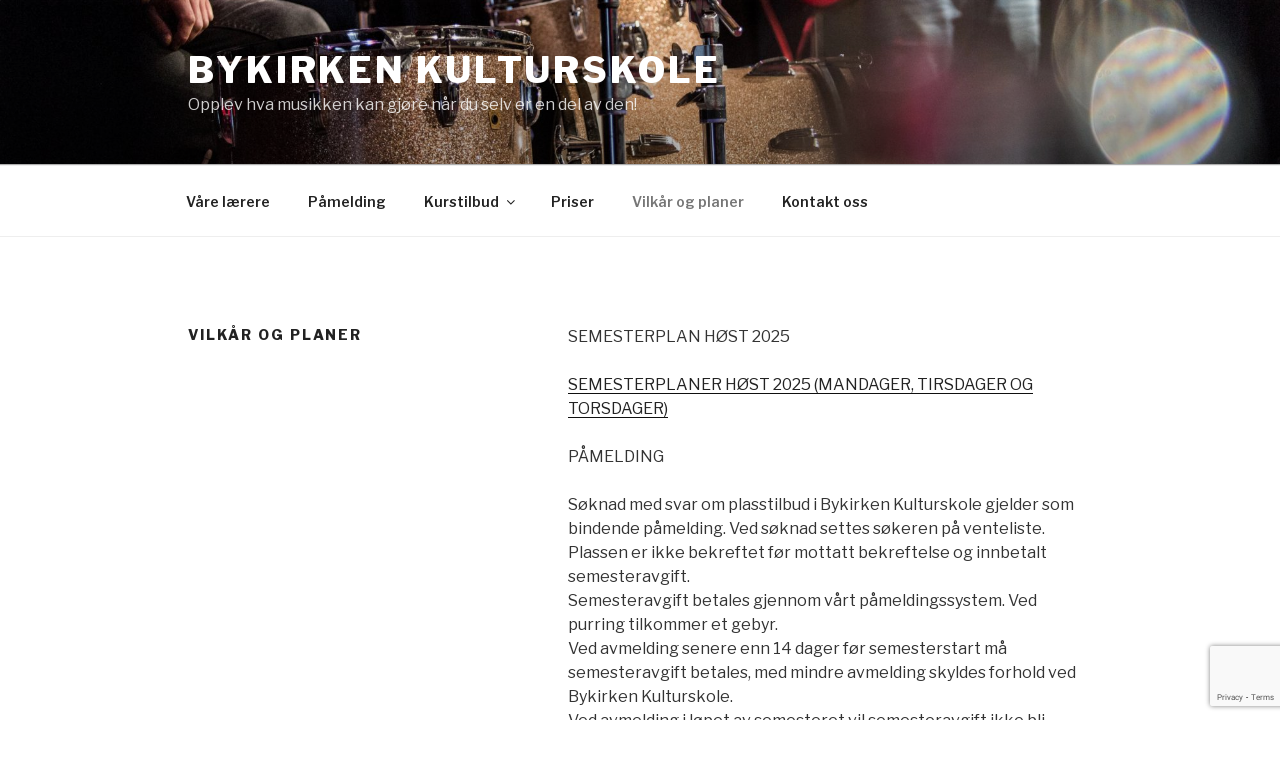

--- FILE ---
content_type: text/html; charset=utf-8
request_url: https://www.google.com/recaptcha/api2/anchor?ar=1&k=6Lf3MewkAAAAAAeJR71dqJuiapr7eybHRw2W7nOG&co=aHR0cHM6Ly93d3cuYnlraXJrZW5rdWx0dXJza29sZS5ubzo0NDM.&hl=en&v=TkacYOdEJbdB_JjX802TMer9&size=invisible&anchor-ms=20000&execute-ms=15000&cb=38cetryi8err
body_size: 45245
content:
<!DOCTYPE HTML><html dir="ltr" lang="en"><head><meta http-equiv="Content-Type" content="text/html; charset=UTF-8">
<meta http-equiv="X-UA-Compatible" content="IE=edge">
<title>reCAPTCHA</title>
<style type="text/css">
/* cyrillic-ext */
@font-face {
  font-family: 'Roboto';
  font-style: normal;
  font-weight: 400;
  src: url(//fonts.gstatic.com/s/roboto/v18/KFOmCnqEu92Fr1Mu72xKKTU1Kvnz.woff2) format('woff2');
  unicode-range: U+0460-052F, U+1C80-1C8A, U+20B4, U+2DE0-2DFF, U+A640-A69F, U+FE2E-FE2F;
}
/* cyrillic */
@font-face {
  font-family: 'Roboto';
  font-style: normal;
  font-weight: 400;
  src: url(//fonts.gstatic.com/s/roboto/v18/KFOmCnqEu92Fr1Mu5mxKKTU1Kvnz.woff2) format('woff2');
  unicode-range: U+0301, U+0400-045F, U+0490-0491, U+04B0-04B1, U+2116;
}
/* greek-ext */
@font-face {
  font-family: 'Roboto';
  font-style: normal;
  font-weight: 400;
  src: url(//fonts.gstatic.com/s/roboto/v18/KFOmCnqEu92Fr1Mu7mxKKTU1Kvnz.woff2) format('woff2');
  unicode-range: U+1F00-1FFF;
}
/* greek */
@font-face {
  font-family: 'Roboto';
  font-style: normal;
  font-weight: 400;
  src: url(//fonts.gstatic.com/s/roboto/v18/KFOmCnqEu92Fr1Mu4WxKKTU1Kvnz.woff2) format('woff2');
  unicode-range: U+0370-0377, U+037A-037F, U+0384-038A, U+038C, U+038E-03A1, U+03A3-03FF;
}
/* vietnamese */
@font-face {
  font-family: 'Roboto';
  font-style: normal;
  font-weight: 400;
  src: url(//fonts.gstatic.com/s/roboto/v18/KFOmCnqEu92Fr1Mu7WxKKTU1Kvnz.woff2) format('woff2');
  unicode-range: U+0102-0103, U+0110-0111, U+0128-0129, U+0168-0169, U+01A0-01A1, U+01AF-01B0, U+0300-0301, U+0303-0304, U+0308-0309, U+0323, U+0329, U+1EA0-1EF9, U+20AB;
}
/* latin-ext */
@font-face {
  font-family: 'Roboto';
  font-style: normal;
  font-weight: 400;
  src: url(//fonts.gstatic.com/s/roboto/v18/KFOmCnqEu92Fr1Mu7GxKKTU1Kvnz.woff2) format('woff2');
  unicode-range: U+0100-02BA, U+02BD-02C5, U+02C7-02CC, U+02CE-02D7, U+02DD-02FF, U+0304, U+0308, U+0329, U+1D00-1DBF, U+1E00-1E9F, U+1EF2-1EFF, U+2020, U+20A0-20AB, U+20AD-20C0, U+2113, U+2C60-2C7F, U+A720-A7FF;
}
/* latin */
@font-face {
  font-family: 'Roboto';
  font-style: normal;
  font-weight: 400;
  src: url(//fonts.gstatic.com/s/roboto/v18/KFOmCnqEu92Fr1Mu4mxKKTU1Kg.woff2) format('woff2');
  unicode-range: U+0000-00FF, U+0131, U+0152-0153, U+02BB-02BC, U+02C6, U+02DA, U+02DC, U+0304, U+0308, U+0329, U+2000-206F, U+20AC, U+2122, U+2191, U+2193, U+2212, U+2215, U+FEFF, U+FFFD;
}
/* cyrillic-ext */
@font-face {
  font-family: 'Roboto';
  font-style: normal;
  font-weight: 500;
  src: url(//fonts.gstatic.com/s/roboto/v18/KFOlCnqEu92Fr1MmEU9fCRc4AMP6lbBP.woff2) format('woff2');
  unicode-range: U+0460-052F, U+1C80-1C8A, U+20B4, U+2DE0-2DFF, U+A640-A69F, U+FE2E-FE2F;
}
/* cyrillic */
@font-face {
  font-family: 'Roboto';
  font-style: normal;
  font-weight: 500;
  src: url(//fonts.gstatic.com/s/roboto/v18/KFOlCnqEu92Fr1MmEU9fABc4AMP6lbBP.woff2) format('woff2');
  unicode-range: U+0301, U+0400-045F, U+0490-0491, U+04B0-04B1, U+2116;
}
/* greek-ext */
@font-face {
  font-family: 'Roboto';
  font-style: normal;
  font-weight: 500;
  src: url(//fonts.gstatic.com/s/roboto/v18/KFOlCnqEu92Fr1MmEU9fCBc4AMP6lbBP.woff2) format('woff2');
  unicode-range: U+1F00-1FFF;
}
/* greek */
@font-face {
  font-family: 'Roboto';
  font-style: normal;
  font-weight: 500;
  src: url(//fonts.gstatic.com/s/roboto/v18/KFOlCnqEu92Fr1MmEU9fBxc4AMP6lbBP.woff2) format('woff2');
  unicode-range: U+0370-0377, U+037A-037F, U+0384-038A, U+038C, U+038E-03A1, U+03A3-03FF;
}
/* vietnamese */
@font-face {
  font-family: 'Roboto';
  font-style: normal;
  font-weight: 500;
  src: url(//fonts.gstatic.com/s/roboto/v18/KFOlCnqEu92Fr1MmEU9fCxc4AMP6lbBP.woff2) format('woff2');
  unicode-range: U+0102-0103, U+0110-0111, U+0128-0129, U+0168-0169, U+01A0-01A1, U+01AF-01B0, U+0300-0301, U+0303-0304, U+0308-0309, U+0323, U+0329, U+1EA0-1EF9, U+20AB;
}
/* latin-ext */
@font-face {
  font-family: 'Roboto';
  font-style: normal;
  font-weight: 500;
  src: url(//fonts.gstatic.com/s/roboto/v18/KFOlCnqEu92Fr1MmEU9fChc4AMP6lbBP.woff2) format('woff2');
  unicode-range: U+0100-02BA, U+02BD-02C5, U+02C7-02CC, U+02CE-02D7, U+02DD-02FF, U+0304, U+0308, U+0329, U+1D00-1DBF, U+1E00-1E9F, U+1EF2-1EFF, U+2020, U+20A0-20AB, U+20AD-20C0, U+2113, U+2C60-2C7F, U+A720-A7FF;
}
/* latin */
@font-face {
  font-family: 'Roboto';
  font-style: normal;
  font-weight: 500;
  src: url(//fonts.gstatic.com/s/roboto/v18/KFOlCnqEu92Fr1MmEU9fBBc4AMP6lQ.woff2) format('woff2');
  unicode-range: U+0000-00FF, U+0131, U+0152-0153, U+02BB-02BC, U+02C6, U+02DA, U+02DC, U+0304, U+0308, U+0329, U+2000-206F, U+20AC, U+2122, U+2191, U+2193, U+2212, U+2215, U+FEFF, U+FFFD;
}
/* cyrillic-ext */
@font-face {
  font-family: 'Roboto';
  font-style: normal;
  font-weight: 900;
  src: url(//fonts.gstatic.com/s/roboto/v18/KFOlCnqEu92Fr1MmYUtfCRc4AMP6lbBP.woff2) format('woff2');
  unicode-range: U+0460-052F, U+1C80-1C8A, U+20B4, U+2DE0-2DFF, U+A640-A69F, U+FE2E-FE2F;
}
/* cyrillic */
@font-face {
  font-family: 'Roboto';
  font-style: normal;
  font-weight: 900;
  src: url(//fonts.gstatic.com/s/roboto/v18/KFOlCnqEu92Fr1MmYUtfABc4AMP6lbBP.woff2) format('woff2');
  unicode-range: U+0301, U+0400-045F, U+0490-0491, U+04B0-04B1, U+2116;
}
/* greek-ext */
@font-face {
  font-family: 'Roboto';
  font-style: normal;
  font-weight: 900;
  src: url(//fonts.gstatic.com/s/roboto/v18/KFOlCnqEu92Fr1MmYUtfCBc4AMP6lbBP.woff2) format('woff2');
  unicode-range: U+1F00-1FFF;
}
/* greek */
@font-face {
  font-family: 'Roboto';
  font-style: normal;
  font-weight: 900;
  src: url(//fonts.gstatic.com/s/roboto/v18/KFOlCnqEu92Fr1MmYUtfBxc4AMP6lbBP.woff2) format('woff2');
  unicode-range: U+0370-0377, U+037A-037F, U+0384-038A, U+038C, U+038E-03A1, U+03A3-03FF;
}
/* vietnamese */
@font-face {
  font-family: 'Roboto';
  font-style: normal;
  font-weight: 900;
  src: url(//fonts.gstatic.com/s/roboto/v18/KFOlCnqEu92Fr1MmYUtfCxc4AMP6lbBP.woff2) format('woff2');
  unicode-range: U+0102-0103, U+0110-0111, U+0128-0129, U+0168-0169, U+01A0-01A1, U+01AF-01B0, U+0300-0301, U+0303-0304, U+0308-0309, U+0323, U+0329, U+1EA0-1EF9, U+20AB;
}
/* latin-ext */
@font-face {
  font-family: 'Roboto';
  font-style: normal;
  font-weight: 900;
  src: url(//fonts.gstatic.com/s/roboto/v18/KFOlCnqEu92Fr1MmYUtfChc4AMP6lbBP.woff2) format('woff2');
  unicode-range: U+0100-02BA, U+02BD-02C5, U+02C7-02CC, U+02CE-02D7, U+02DD-02FF, U+0304, U+0308, U+0329, U+1D00-1DBF, U+1E00-1E9F, U+1EF2-1EFF, U+2020, U+20A0-20AB, U+20AD-20C0, U+2113, U+2C60-2C7F, U+A720-A7FF;
}
/* latin */
@font-face {
  font-family: 'Roboto';
  font-style: normal;
  font-weight: 900;
  src: url(//fonts.gstatic.com/s/roboto/v18/KFOlCnqEu92Fr1MmYUtfBBc4AMP6lQ.woff2) format('woff2');
  unicode-range: U+0000-00FF, U+0131, U+0152-0153, U+02BB-02BC, U+02C6, U+02DA, U+02DC, U+0304, U+0308, U+0329, U+2000-206F, U+20AC, U+2122, U+2191, U+2193, U+2212, U+2215, U+FEFF, U+FFFD;
}

</style>
<link rel="stylesheet" type="text/css" href="https://www.gstatic.com/recaptcha/releases/TkacYOdEJbdB_JjX802TMer9/styles__ltr.css">
<script nonce="fCs56VeQkc2_3QnnYcV4hA" type="text/javascript">window['__recaptcha_api'] = 'https://www.google.com/recaptcha/api2/';</script>
<script type="text/javascript" src="https://www.gstatic.com/recaptcha/releases/TkacYOdEJbdB_JjX802TMer9/recaptcha__en.js" nonce="fCs56VeQkc2_3QnnYcV4hA">
      
    </script></head>
<body><div id="rc-anchor-alert" class="rc-anchor-alert"></div>
<input type="hidden" id="recaptcha-token" value="[base64]">
<script type="text/javascript" nonce="fCs56VeQkc2_3QnnYcV4hA">
      recaptcha.anchor.Main.init("[\x22ainput\x22,[\x22bgdata\x22,\x22\x22,\[base64]/[base64]/[base64]/[base64]/[base64]/[base64]/[base64]/Mzk3OjU0KSksNTQpLFUuaiksVS5vKS5wdXNoKFtlbSxuLFY/[base64]/[base64]/[base64]/[base64]\x22,\[base64]\x22,\[base64]/QsOXwofDi0zDlDg+wqjDumZ0w455C8KIwoQwC8K+TsO/HUdNw4R2R8OwaMK3O8KoR8KHdsK0ZBNDwoVmwoTCjcOiwqvCncOMCMOUUcKsRsKywqXDiSQyDcOlBsKCC8Kmwqwyw6jDpUHCrzNSwqFicX/DvVhOVHPCl8Kaw7Q8wowUAsOee8K3w4PCo8K5Nk7Cu8OZasO/ejkEBMOuaTxyJsOMw7YBw6vDvgrDlznDlR9jDU8QZcKxwoDDs8K0QGfDpMKiBMOjCcOxwq3DmQgnUhRAwp/DvcOPwpFMw6DDulDCvTvDhEESwpbCj3/DlxHClVkKw7g+O3l8wq7DmjvCgcO9w4LCtg3DosOUAMOMDMKkw4MOf38Pw6tFwqoyaTjDpHnCqnvDjj/[base64]/CvcOVPwsYwr7DpcKjw73CpcOaLz3Cj8KDRnTCsCrDkmbDjsO+w7vCiC1qwr4HeA1YOsKjP2XDvVo4UU/[base64]/DnzLCnMOaN27CocOlw5l5wotGX1dcdTnDmGtrwqnCucOCWE0xwofCrz3DriwsWMKVU0lPfDU5JcK0dUJ0IMOVIcO3REzDjMOTd3HDtcKhwopdQlvCo8KswonDn1HDp0DDumhew4HCp8OzB8OsYsKPQGvDq8OXTcOnwoXCoD/CjwlowoTCrcKcw6HCk0XDlgfDicO1PcKwMGBiMcK9w6XDkcKEwqttw6XDqcOieMO+wqpYwrQuRxfDo8KTw7oUfQ8wwrlyOSTChRbCvljClDJsw5Y4fMKKwpPDmjpGwp1aNS/DjXrCssKvMWRRw5tUacKBwo0QasOBw7AuMnvChGDDnjNGwrHDk8KIw48+woZveCTCr8Orw6nDhTsAwpTCvArDt8OVCmd3w4xzAsOgw4hdL8OcNsKXd8KJwo/ClcKfw64QIMKGw580CSjDkQECIzHDsDF9U8K3T8OHEBcZw64IwpXDpMOXb8Omw5LCjMObUMOvf8K2R8KNwoHDoFjCszMrfD0awonCh8OsI8KKw5PChcKGaEoTU3VFFsOtYXjCgcO4AWHCnTU0HsKGwqjDjcOzw4xkV8KCKcK/wqUew4INfTDCpMOJw5bCqsKKWhg4w54ww7bCoMKcScKKGcO4asKVMcKSfU44wo0FbWYVIxjCr29Iw7jDgiFuwo9NHj1uZMObV8K8wooZMcKEFDMWwp0QQsO1w6gqcMKyw791w6M7LizDi8Ocw74/H8Ohw7d9YcO2RjfCv2bCv2fCoDnDnXDCkQh2a8O6f8Onw4EpGxIYPMOgwrDCuxwuRcKvw480BsOzEcOzwpdpwp8ywqsgw6nDiUvDocOTXsKPNMOUNS/CsMKNwoNPDkLDvH4gw6t2w5fDsF8Uw6glb1pAKW3ClSxRL8KeMsKYw4YsScOpw5XCjcOEwogHDgjDosK4w5PDkMKrc8O5CyhKN3UGwogGw7g8w5R2wrLCvgPCv8OMw5EwwqAnM8OxMl7Ctjdvw6nDn8O0wqvDkh7Cv1xDaMKVecOfPMO7VsKBB2rCgQsYMjU1JF/DkQh6w5bCkcOvS8K2w7URfcOJKMK4FMKeUVR0fB1aKwXDqGMDw6B3w6HCnHZ6bMKPw4TDusOJK8K9w5xTA2IIK8OpwrzClAnDmgbCisOrO1JFwr0PwrZYccK+Vm7Cl8Otw4HCoDbCp2hRw6XDtm/DoQrCkT9PwpnDjMOKwowuw4whZsKgJ2LCmMKgEMODwoLDgS8ywrnDpsKnNz80SsOPEUIrYsOoSU/DocKzw7XDvEFOHSksw6/CqMO8w6BrwpjDq1LCgghvw57CsSF2wpowbgAtQ2XCg8Kdw4DCh8KIw5AJDCHDuC14wodPJcKvVcKXwrnCvCoRXBTCm0TDtF8qw4sYw4vDjQ1jXGt7NcKiw6luw6VQwpc8w5zDly/CpSbCpsKawo3DpzoZRMKrwpPDjysrRMO1w6DDhcKzw43DgE7Cl2pQecOLBcKNO8Kjw6TDvcKpJzxbw6TCp8OwfksNOcKzNwPCm0owwptCVVlAZsOPQ2fDtW/CusOEMcKKcSbChHguQcKPUMKlw7rCi3JAVMOnwprCocKEw7jDizpGw59PMcONwo0vAWDDpC5QGDFgw4MPw5U6acOLaxxYbcOqbHnDgRIVRcOFw5UGw5PCncOjVMKmw4DDnsKYwrEbFmrCkcOBwqXCvGLDoSoewqFLw5lCw6nCk2zDrsO/QMKGwqg7ScK/[base64]/DqA82dsK1w7piwpo8MAXCp8OoSx/Donh5TsK4OkDDin3DqHvDuC1mZcKAMsO0w4rCpcOnw6nDm8OzQMKVw5fDj0vDnX7ClCBjwo86w6tjwrsrO8KKw67CisOEEsK3wqbCnCTDpcKAS8OtwprCjMOyw7bChMK3w7h2wpgqwptXQTPCuirDtnQtf8OaVMOWX8KNw4/Doihaw7dvWBzCqSAhwpNDBjrDp8OawrPDjcKTw4/DvxEHwrrCjMO1XcOew4ldw6QpaMK2w5ZrCcKYwoLDoFLCjMKUw5fCrzI0PMKKw5xPOAbDv8KTEXHDqcO3HVdfSSrCj33Cv0Rmw5QBaMODd8Okw7vCscKCIU3DpsOtw5HDhsKUw7Vbw5N4McK1wrrCmMKlw4bDoFbCl8KpPh9tfC7DrMOjw6N/[base64]/Dq8Kuw5xvGhHClMKPDQ9gSDbDmcOLwovCj8OvRnItK8OAC8O4wo1fwqIecHTDlMOswrgRwr3ClX7CqWTDsMKKE8OqYB8cWsOQwppIwq3DnzbDsMO1VcO1Yj3DjMKJVcK8w54GXSsWFRhVRsOSIX/CsMOLYMOSw67DrMOPCMOaw6d/[base64]/w7hnwrRDB8OHN8KAHcKPwq/DhsKow6PDoXnCvHTDmMKsQMK2w5rCqcKFdsOAwognXBLCng3DiElKwq7CnjMtwojDjMOrLMOIPcOnaSnDq0jDgMOnDsOZwodZw6zChcKtwq/DuhM8OsONFX/CnTDCt3LCgWbDgkglwqU/NsKxw7TDocK6wrkMTH/Cu09sM0fDh8OCJ8KfZBtEw4oUccOPWcOowp7CvMOZCT3DjsKOwq/DnwFnwrPCg8OwFcOedsOxG2/ClMOzMMKBeSJew61Lw6jDiMOzeMOcEMO7wq3CmQPCvlc1w5jDnSnDtiZBwrHCpw4rw4laQ0M8w7gew61QAUTDgibCuMK7w4zCtWXCtcK8N8OAKHdHJMKlP8OmwrjDi2DCq8OVPcK0GW3CncOrwo/DjMOqLgvCkMK5Y8OMwq5RwojCrcOCwoLCp8ONTS3ChF7CncK0w7k2wobCr8KcOTMMLClJwqrCkE5rARXCq3FCwr7DqcKYw5UXGMOQw4UGwodewphHVC3CjcKZwqt3csKowocHasKnwpFAwr/CoSRDG8KKwqDChsOPw4d5wr/DuCvDvXcaETQSdnDDjcKGw6BDeEM5w7jDssKQw6zDpEvCgsOyeEMYwqrDkEcKGcKUwpHDvsOdacOaB8ONw4LDl3pFTH/DkEXCsMOpwpjCinnDlsKWMWfCicK8w5MMdVzCv0XDrwvDlQLCgRV3w6nDtUcGXh8lFcKBRBdCaibCk8ORWVoYHcOkNMOOwo06w4R3RcK9enkewrnCk8KMbBvDvcKLcsKpw6xUw6A5OmdxwrDCmC3DgRpsw459w6ZjKMOrwrtFaSrDgcKCTVQuw7bCrcKewpfDrMK/wqrDunnDtT7CmgzDi0TDkMK+cU7CsE0ZW8K3w7xywqvCjEnDisKrZHzDphzDvsOcecKuMcKZwqzDiAc4w4JhwpkoC8KuwpJjwrHDo0jDp8K0EU/CkwYqVMOmHGfDijw/AmFMS8KvwrrCjcOnw5teEVnCmsKYFz5Iwq4FE0fDmU3CisKMY8OlQ8OhHsK3w7fCiirDkw3DpcKXwr9Jw5AlNcK9wqbCozfDglHDsV7DpVPDqhfCnUbDuCghRl/DhigZNTVTLMKkXTXDncOPwqbDosKYwpZBw5sqw5XDsk7CnUFIasKPCE8zdlzCm8OzEi3Dm8OUwrDCvzdlO1fCvsOnwqdAU8Kgwp8hwpcAI8OgSzIlPMOtw6psBVBBwq92Q8K1wq82wqNID8O+SkXDlcOhw4tDw43CjMOkMMKywrZiTsKJRX/DnGLCr2TCgFZ/w65bWBV+GhHDlCQGNMO5wrx9w4HDv8O2w6/Cl0oxMMOVYMOHcnY4JcONw4dywoLChDV2wpYSwpABwrrDjR5bCTFzAcKjwo/[base64]/c2/CtSJCRsOBbG/[base64]/Dp8OuFMOEw4goBcO0w5LCmD1UJ28Uwq4hb2vDm0x5w7vCj8K4wpU0woXDlMOFwqrCtsKeTk/[base64]/EsOSwpbDqMOrw5/CnMONLWoOZXVOJ8KBwq1nw4N4wojDnsOdw7zCu29nwoFYwpTDhcKZw5LCjsKSeRtkwr5JMAJvw6jDrTVmwplewqzDkcKpwqZwNXMrcMO+wrJiwoQNFDtJdsOLwq02YUw4YhXCgl/DjgYBw5jCtUbDp8OpEWZqQcK/[base64]/CqEQXw5jCncKQXFYpSMKFwrAXw74IKXLDiMOoDMO+QRvCvR/DjsKDw5phD1sfD2tUw5F6woxWwoPCnsKcw5/[base64]/[base64]/[base64]/CvA8cwq7CuXEaw7DClnQ+Lh7DqX/[base64]/Dq3hNRMKjQcOgwo9BbcOaDC05PMOQIcOIw4/DmD9dMEQXw5rDicKgT33Cr8KEwqPDjRrCumHDoibCqngewpTCt8KYw7PDqzVEIHQMwoopO8KlwoAgwovDugjDogXDgGpnV3nCoMOww4bCosKzXAbCh2fCkT/[base64]/w49rwrBjEhk4w7ZfRH0MRj3Drm7DnsOqP8OMZsOUw7sWAsO7OsKIw4RMwoXCmsKhw7vDhVPDtMO6cMKCeHVmWwfDmcOkDcOEw6/DtcKbwolSw6DDnk0KDk3DhiAUZgc+Bm5Cw5IhHcKmwpxKKl/ChjXDpcKewosMwqAxCMKnCRLDnSc/LcK2Yj0Fw6fDssOiNMOJeyEHw4ZYBSzCj8OVT1nDgTNMwrfCoMKKw6okw5XDosKyesOCRG3Dj1DClMOqw5XCvW8dwpjDkMO+wojDkwYswoB8w4IBV8KVBMKowprDnmlYw5cxwr/DjikpwqTDtsKKXgvDusOWJcOiXxYSfQvCni1UwpnDvsO/dsKJwqfCj8OiNQIbw5Vcwr0Pa8O8BcKvEhobPsKbfmYvw7krNcOqw6TCuUEUbsKiT8OlC8Kcw5kwwohhwovDrMK3w7bChSVLbm3CrcOnw5l5wqYlPi3DuiXDg8OvDhjDicKRwr/CmsKYw4HCskw3TjQGwo9owqPDpcKVwoUUSsO2wo7Dnxpywo7CjFDDizjDksKGw6Yvwqt5U0FewpNDF8K5wqcqQVvCoBzCp3ZYw4BBwo9WGmHDkSXDiMKWwrNdK8OlwpHCu8Oeez8Pw6VDbREew7sWHMKqw5B6wqZKwpIvSMKgFsKvwrNlWxZxJk/[base64]/CgBM0YRExCELCusKNw63DhcKYwrdnJsObMnZ3wozDnVNlw4nDtcO6FC/DuMKtwqk9OFHChT9UwrIOwqHClhAeSMOoJGgww6wOIMOUwqkKwq0YX8OSX8Knw69fLw/[base64]/[base64]/DpG3DiVvDqcKYKHVdwrnDncK/[base64]/[base64]/Cty7DgD/Dm8KVPsOEwqt2wqDDnMKnw7PDjGpIQMOgO8Ktw5bChcO+ATlgOEfCrSoTwo/[base64]/DqmfDvcOowrQyF0rCo8OJbShrwq7DtMK6w4c5w4zCrBgDw6ghwopCUlvDrCYMw6HDm8OoLMKJw49AIR5uJDvDvsKeFF/ChMOaNm1wwpzChUVOw7rDpMOJZsOUw4PCs8ONU2QYJ8Oowr0WUMOIa2k8OMOAw6HCqMOAw7LCncKpPcKGwr8uNMKUwqrCuS3DgcODZnDDpQAQwqVnw6HDrMOgwqRdGWTDqsO5CxJsGXNjwp7Dj2huw5XDscKiVMOaJX13w5MQBsK+w7DDicO7wr/CvcO+QlRkHhVCOmBGwrnDsUJ+VcO6wqUuwrZJAcKLE8KfOsKow77DscK8LsO7woPDocKPw6EewpcQw6QrEsKMYz0xwpXDgMOSwpzChMOGwofDp2jCo3fDvcOYwr5cwp/CgsKTU8KHwo13S8KDw7DClzUDLcKqwowXw7MmwrnDs8K+wqFuJcKiUcK6wonDriXClFrDlnBjWwkJNVXDh8K5MMO3KWRrcGzDsy1zKBkYw78fVlbDtTItfR3Dsywow4NowpwjI8OiZMKJwpTCvMOpGsOiwqkVSRsjScOMwqLDvMOXw7taw5l+wo/DpcK1f8K5wr84dcO7woAjw7XDucOsw71RKsKiB8OFI8O4w7BXw5hCw7F9wrfCgRE5wrTCucKDw5BKGcOIID3CsMK3USPClX7DuMOLwqXDgSsEw5PCmcOqbMOxUcOawogfTnx6wqjDh8O0woRISknDjsOSwq7CmmECw4/DqMOzC2/Ds8OaEGnCnMO/[base64]/Di8OWw6lzTMOuwqFfR8KmdMKdw6cyw5/DqsKpRxbDjMKnw5zDisOQwpDCg8KeQxdFw74ael7DnMKPwrPCjcODw4nCvMO2wqXChw/DiURtwpjCpcKsMhRUcyrDoRhqwoTCsMK0woLDuF/Cm8Kww5BDw6XCpMKUw4RuVsOFwqrCpRHClBTDo1w+XlLCrnEXajIAwpFAacKqeBgAcCfDvcOtw7htw4J0w5jCvgbDpUDDhsKiwqLCv8KZwqUzSsOUa8Ovb25FFsK2w4vCnhVxanPDvcKGV1/CksKRwoEfw4PDrDvDnHbCmnrChFfCh8O+E8KnF8OhMMO8IsKXKXYzw6EVwo9WZ8K+O8OaQgN8wpzDr8Knw73DpDtWwrocw4/CpsOrwr8kR8Kpw7fDpQTDjl/[base64]/DscOBwrnCmsKILhbDj0EAwrUPYcKqwrXDmn9Nw4svBcOkcUR5cTNrw5fDuF5zJcOxRMKlEHACW1xLF8OuwrPChMKjTsOVAgpQXE/DvSVLaS/Dt8OAwpfCu0DCq0zDtMKOw6fCrSbCn0HCpsONH8OpHMKYwprDtMK4J8OKd8OHw6rCly3Cp2HCuUAqw6jCm8OoMyxmwq3DqDRow7gkw4kowr9UIUk/w60ow4ZvFwYRdw3DoFLDgcOqXDtuwo0paSXCnEgadMKrRMOow5nCgArCn8KzworCq8KgYMOAaj/ChG1Dw7XDmFHDlcOxw603wrvDlcKTPQ7DsTs4wq7DrjsiUA7DqcKgwq1Gw5rDljARJMKVw4ZpwrDDsMKMw6HDrnMqwpTCtMKwwo5ewpZ8MsOGw5/CqcKMPMOyCMKcwpjCpMKkw51cw5vDl8Kpw7luP8KUbMO6b8Opw4rChVzCvcOBLC7DsHHCsU43wr7CkcKMI8O/woohwqgrJ0Y+wrs3K8KSw6Q9OncpwrEywp/[base64]/DojNddSfDs8OYw5zCk8Oyb8OSw7TCsXMjw4EYc300fn3DjsOvL8Knw65GwrTCqQjDhFvDokVXTMKFRHR+SV5mTsKfAMOUw6vCihzCrMKJw4hwwqjDnRvDkcORQsO5A8OWCH1MdkMgw741dHfCq8K/[base64]/CgHjDosKOZcKCCSDCiMO0K8KSwq1PAn3Cnn7Dth7DtgQVwrPDry45woXDtMKYwrdfw7lAAGTCs8KSwr0aQWseScO7wpfDnsOYe8OuWMKxw4MNPsOuwpDDhcOsUUJ8w6XCrSJUXhNjwrjCgMOLDsKyVhTChApQwoNNZ1LCpcO6w6J/[base64]/Ds8OadsKawoXCrmcKw5DDlVzChCjCv8O2w4XCt8OOwoAgw4I5DhM3wo0vcBlRw6TDpcOcdsOIw6bDoMKswpw7fsKSSgYAw6E3f8Kow6U6w4Nxc8Kmw6Bqw5gGw5nDo8OhB1zDhzTCg8KLw5XCk2lDXsO/w67DrgYMEVDDszQdw4gWGsO1w61ucDzDpsKsV08HwphRNMOYw4rDisOOI8K3S8Kxw53DvcKERC9twpkDSMK8QcOywonDl1jCmcOnw5LCtiYeW8OSJzzCjg8Xw5tESHBPwpvCjlFlw5/CvMO6w4IfXMK9wofDr8KlAsOzwrbDvMO1wpXCnRbCmnITRmDCqMKOT0YiwoTDh8OKwoFlw7vCicKSwoDDjWB2fl0Xwo0awpDCrB0Gw7Rjw6xXw7XCksKofsKKKMOFwqPCusKewpjClXx9w77Ct8OSRiEFNsKeLmfDkB/CsAzCi8KkUcKow7bDo8O+alXCpsKCw7AgJMKMw6zDk17CrMK1BGrDs0vCshjDuEHDj8OYw7p+w4PCpxLCs0oZwrgnw6VOMcKlQcOTw7h9wqZqw6zCmlLDrzA0w5rDuAHCsnXDkjQjwr/DtcKkw5YFVSXDlQvCu8Ocw7wQw5fDmcK5wrjCm0rCh8OmwrjDisOJw4gMBDzCj3bDuxg1OHrDjnoiw6thw4PCrmzCt2fDrsK2wqjCr38xwpTDpcOtwp0jX8ObwotiCUjDgHEoa8KTw5ArwqLCtcOrw7vCvMOYGybDmcKdwp/Cgz3DncKLOsKvw4fCksKDwr3CqTEbO8K4V3N0w4J7wrN0wqlgw7pGw4XDnUELLsOrwqxywoZDKGoVwpbDpxLDusKAwrHCuGHDiMO9w7nDucORTWpGGGFiCWEEGMOYw5XDhsKTw7J5IkMtJMKPwoE/XFLDv3d5YUfDowpTLF0twonDu8KcFDJuwrVzw5tzwprCimbDqMOvOyvDg8Ksw55Ywo4HwpVnw6bCjiJBP8KBScKPwr5Gw7sQH8OFYwEGAXXCvgDDqsO+wrnDhGF5wovCqWHDv8K/FA/Cp8OXLsOlw7U2BUnCiVoVZmfDrsKDacO9woQ4w5V0CzNcw7/ClsKTIsKlwqtGwrPChsKRfsOCUAgCwq0GbsKlwqLCqR3CqcO/d8O7DHHDoUotM8OSw4xdw6bDmcKednZgLVB9wpZAwq8EF8K7w6I3wqvDihxRw5zDjQw4wrXCkFJBScOnwqXDsMK1w4bCpxBLBhfCt8OKCWlMdMO9fgHDkXrDo8O7XiXDsAxbPGTCvRjDkMOdwobDscOoAk3CuAQ5wo/[base64]/DusKnMVrDvMO1wpvCljLDlUcKwozCsSsuwrbDgxvDmMOmw6lFwpzDqcKaw45Iwr8Pwr4Rw4tvKsKSKMKDIGnDncKJMBwkIMKgw5J3w7zDo13CnCZrw7/Cp8O/wpVdI8KCdHPDmcKiasOXfRPDt1zDvMKvQjlRLxDDpMOzGGXCncOcwrzDvAzCvhrDk8K/wqltKQ81CcOGaV1Zw4N4w6NjTsKLw7hMUkjDnsOfw5DCqcKkRcKGwoFteU/ClnvCksO/aMOMw5/[base64]/DvQ/DtsOfQVU2NMKjw7TDrnfDiELDh8KQwp/DoMOcw4l5woxTI0fCpwLCvSHCogDCgjHDmMOZIMKyf8Ktw7DDknkefHbCiMO+wp5KwrhrXRvDrCwjJFVUw69xRAUew6R9wr/[base64]/[base64]/DgsKWHcOsH8OSwrwBEcK7eMK1w4EUaTbCjnrCgj9jwpZSQU7CvMOlQ8K6w5kHWcKiCcKhaRzDqsOXSsKyw67Cg8KCOVpCw6V6wqjCoUtpw6/DtgxQw4zCscKYHiJoBTNbbcObLTjCrxpHAU18IWfDim/[base64]/[base64]/[base64]/DkMKyEDxowr7DjMOSwq3DusOxwrd9wrXCgsOTwpYTw5rDssOBwo/Cp8OKShBYQivCmsOhLsKoXgbDkCkNbEfDtA1Fw6fCkgrCnsOAwrklwrw5VUd8ZcK6w5EwIVV/woLCnR0nw7jDgsORSxtywp03w5XDo8ORKcOjw6fDul8ew4nDsMOlCG/CosKyw7LCpR4SJ1tsw4dbNsK+bH3CphbDpsKPPsKkPMK/[base64]/[base64]/DscO3PztnTcOMwoXCiMOcSykVUMOyw5JPwrXDsWjCqsOcwqpRd8ONeMOWMcKOwp7CmsOhckdTw7oyw4knwrnCpFbCgMKnNcO+wqHDty8Aw75ZwrAwwphmwqzCvwDDgHTCpChnw6PCpsOuwozDllLCj8Oew7XDu1fCvh/Cv3vDvcOLR3jDmx/DocKwwqfClcKnbMKwRMK4F8OSEcOuw6jCmMOWwo/CnHEtNiJeZ0Z3WcKfLsOiw7LDi8OVwopSwq7DvVw8NcKPUhVJJ8OOdUhUw5oDwoQJCcK/YMOeC8KfdsOlGcKFw5EVSCvDv8Ovw6w5WMO2woY0w6vDjiLCnMOTwpHCi8KNw63CmMOpw7Qxw4leY8OAw4RFdgLCusOYGMKXw74twprCrwbCrMOww4LDkBrCg8KwPxlhw4/DuDstQ2JgPggXQDp9wo/Dox9NXMO7SsKzCxwoa8KHw5/DjEhRVU3CjQVcWHgqK0TDrnjDiiLCmwfCt8KVAcOVC8KXDsK8G8OYE2w0ER16ZMKaJHsSw5rCusOHW8K9wo9ew7IVw5/DjcKvwqwJwo/DhkjCtsOrJcKfwrN8IiItJn/[base64]/DpcOmL8O0wrNDTsO2wqrClcO5JsOxCMO2NhTDqnVNw59+w7bCisOcI8KLw4/DlVJYwqTCkMKcwr50XhvCqsOVccK2wofDolHCjBgZwrUQwr8cw789IgfCqGoXw5zCjcK0dMKANn3ChMKywo8sw6rDqyIcwplAEDDDqX3CmDBCwrs/wr0mw594YHrCkcKkw5Fhfh5NDkwOQAE2RsOkJhk9w5xLw63CuMO/[base64]/Dk1NoRVoDIR8ResOOwqDCpTEPwpPDrzN1w4p/YcOOB8O9wp3DpsOxclbCvMK1B2pHwp/CjMOkB30mw6F6b8Oewo3Dr8O1wpcew5ldw6/ClsKUMsOGDk47C8OTwpAKwpLCt8KCCMOnw6DDrgLDhsKeVsOyQ8KVwqxBw4PDq2tJw7bCi8KRw4/DlGDDtcOXaMKRXV9KPSJIeh1lw4NAfMKDK8ORw4/CucOxw6LDqzTDnsKBDW/ChU/CucOdwr5pGyE4wqhew51ew73CnMOVw6jDicK8UcOrNVo0w7wIwrh/wrg9w5PDh8KfVTTCqcKARn3Cpw7DgTzDm8O3wpjCtsOua8KMdMKFwpkzEsKXfcKkw6J1ZUHDi2HDk8OTw47DmX4+HMKzw6A6ZmI7bRYDw5PCnXvCimMCMHfCrXbDkMKow4fDscOWw5/CvURGwp/Dhn3DjMO8wprDgktAw7tqB8O6w6rCqX4Ewp/[base64]/w6fDsnhEw7HDlFpDwq0ZwoY2ccKHw6A/wq97w63Cg01IwrbCgcKCNzzCrkoVOSRXw5VRGMO/[base64]/IxxidTp6JcO5w5MOEx0EH3hZw5k8w7wKwqp7P8Kiw6E5IMOLwosDwrfDnMO7XFEpIVjCiABAw5/CnMOVLmgiwpRqasOsw67CvEfDnR8zw4UtPcO4PsKqJS3CpwvDjMO4wo7DqcKbZxEMcVx8w4Ijw48lw6nDpMO4Y2zCqsKewrVdazk/w5xYw4fCvsOdwqExFcOJwrjDniLDtDVcOsOIwoV/J8KOVE7DjMKiwol9w6PCtsK6RVrDssOvwp4Yw6UJw4jCggd0ZcKTPx5FZEjCs8KdKiUgwr7DkcKUE8KTw5LCvBRMXsOyScOYw7/CrHxRXGrComNEQsKlTMK7w51geDvCoMObS340TltSTiYfGsOKMXzCgQHDn2sUwrLDj1xjw4NawoPCim7DnjF1CGfDvsKvZ2DDk1cMw4PDmBnChMOdVsOhAgplw7bDsX3CuAt8wrfCvsOZCsKXF8ORwqLDl8O1dG1wL07Cg8OfBCnDm8KADMKaecK/YQHCvH9VwojCgyHClnzDnisdwoHDr8Kpwo/[base64]/XC4GUGNXwqXDhMOywrZ9csKQO8KJw7TDtXfCosKvwocuGMKzUFZlw5sBwpYeDcOeDwEcw7MBOsK9S8O5eUPCrFtnEsONE3nCri1vD8ONQMOxwrpdEsONcsO9YcOJw4UoVQ4VT2HCq0zCrm/[base64]/[base64]/[base64]/CrB7CqMKRWDTDnMOswqMPw50OwpEVwohDUMOGS2JBesObwqTCqXFCw6DDscOxw6FvasK1LcOIw5k8wqTCjwnCv8Kuw7bCqcOlwrsiw7fDuMKkczFqw7TCmsK1w5oQecOLDQEnw54rRnDDksOrw6REAcOiSnoMw7LCs3Y/W0dbW8OLwr7DvgZww692IMKoIMO4w47DiBjCjnPCgcK6XMK2EhXDoMOpwoPDu2ZRwr8Xw49CMcK4w4BjCQfCnBU6TAIRRsOewpbCu3lLXEZPwo/Cq8KLS8OlwoHDv1/CiUfCqcOCwroAXi5fw5F7D8KgNcKBw6PDpHlpIsK+woQUdsOMwrDCvQnDoy/DmH8EeMKtw4U8wqUEwrdVLkjChMK0V3gMGsKfU2srwq4UHHvCj8KswpIMacONwrw+woTDnsKvw5k2w77CigfCiMO3wrs+w4zDmsKiwpFDwqR9XcKQPsKSFzBJwrXDpMOtw6fDjkPDnxs0wqvDnn82FsOVAko5w5lcwoRxK0/DvS1FwrEAwrHCh8KCw4TCgndqYMOow7HCrMKKHMOrKMKzw4w3wrbCvsOoZ8OMb8OJRcKHV2HClkoWw5rDmMOxw7PDpCbDnsOcw6ExUULDvnAsw6lVOgTCj2LDhsKleAVMCMKrFcK0w4zCuGJJwq/ClD7Dil/[base64]/w73Cn14Gw6Aswo7ClsKOaz57YjRZwo7DjSvCkVvCnG3DncOUOcKzw4HDrgzDtMODGgrCjUdVw64CGsKAwonDgMKaL8O6wqfCjsKBLUPCkU/CtBvClWXDjjhzw4YGV8KjTcKsw696T8Opwr3CocKow60oF07DlsOdBxxXbcKKOcOrRQ3Cv0XCsMOGw64jP2zCpCtZw5UcUcOPK1l/wp7DssOvB8KJw6fCjF5RVMKYRGkzTcKdZC7DuMK9YU3DhMKrw7seNcK1w7PCpsO/J0JQUzbDiU1pQMKeYBHCp8OUwr7CuMOFFcK3w5x+YMKPY8KUZ2xQIBPDskxvw44pwoDDp8OFC8ODQ8O/RjhWQh7Dvw4dwqjCgU/DhCkHfX4vw4xZScK4w4N/RxvDj8OwPcKmQcOtDcKSWlVtTifDpWvDicOIcMKkVsOow4nCpRXCn8KrGDIIImPCrcKEUS0iOUoeFcK0w63DpRLCuAXDmEgpwoIswr3DswjCiioddMO1w7jCrG3DlcKyCB7CoQ5/wrDDvsO9wopawrUsfsOQwonDlcKsEmBOYx7CvCcbwrxHwpkfNcKSw4PDtcO0w6Abw4ECdAo8eX/[base64]/[base64]/Ck1hHw7t9wp/CjsOmw5rCvijDrsKdBsOiwo3Cv8OpJXfDkMKyw5vCnD3CmiY4w7rClyk5w7VwOi/Ch8KRwrXDgmnCvzbCr8K2wq4cw7ocwrZHwpQIwqLChCowFcKWScOVw4nDoTw1w6UiwqMLPcK6wpbCsgLCscKlNsOFJ8K0woHDmnnDrihyw4/Cv8OuwoJcwpczw7DDscOxSDbCn0NpRVvCly7CjhLCrBZyJjrCkMK/KzVew47Cr3vDiMOpX8K/NmFaV8Ohf8OJw7fCunPDlsKtUsOVwqDCl8Khw7sbeVDClsO0w49Jw4TCmsOqO8KIW8Kswr/DrcKowp0sbMODYcK7d8KZwroyw5AhTGB6BhHCp8OnVHLDisO/w7pbw4PDvMKoVzPDrnhjwpnCl10ZEH1ZHMKYecKaRWZKw6fDpFRWw67CnAhTOsKJYVvCk8O/[base64]/cBTCr0bCm8OLwrvDpy7DtggVw5kVH0HDo8Kzw5LDhcO7cU/DtkLDhMKWw6vCnlMtS8OvwpgIw7zCgjrDksKFw7okwpcOKELCvBl/SCXDocKiFMO2JcORwqrDoB51W8OSwqA5w73CtnogcMOZwokmwpHDt8Onw65QwqEjIgBhw44pFC7CqcKkwoExw7jDuVoEwrgHawNgQwfCrEg+wonCpMOKe8KlEMOmUFvCmcK1w7PDtsK/w7dDwp9oMT3CoynDjRFmwoDDpmcAC2LDsw1rDUAow7LDncOswrJNw4nCo8OUJsOmR8KGBMKAFE52wrjCghnCpBbCpx/[base64]/Dnx41w58Fw77CjHpXLVd4woocAsO6RGUZCMKwWsK/FmVRwrLDs8Ouw4pUHGfDlD/ChWfCsnd+TUrDsTTCo8OjEsOEwqhgQj4zwpEifCLDkwRxJXxTeRU2HCsYw6R5w7ZzwokCD8KGU8O1UEvCsSt1MjHCgcOtwojDncOXw6JRXsOPNljCmmjDhFRzwoRNX8OwdTZtw6sewqvDt8O/wp9PWU8ww7MWXFjDtcKUWXUXfVVFbHZ8DRoowr8wwqbDtw0Vw6QWw55KwrUzwqUXw6Urw7otw5rDrg7CuUBjw5zDv25XJw8cUVo8woRiM3kwVm3DnMOMw6LDgTjDlWHDgBPCqHkyVXByecKXwqTDriNxe8OSw71owoXDocOAw4VCwpVqIMO/W8KfNC/Co8K4w5hlKcKNwoJFwp3CjiPDl8O1PUnCllcsegHCoMO+QMKYw7sSw7/DqcOFw63Cv8KMOMOFwrlew7/DpyzDtMOLwqXDrsK2wpQ8wop5b11PwpcbdcONMMO5w7g4w6rCo8KJw5EVAmjCmsO2w4nDtwjDscK6RMOlw4/DhsOSw67DuMKtwq3DsDQbDX8QOcKgR3nDrAHCkHs2TwMwU8OAwofDtcK5Z8KDw7ExCsKAB8KFwqUGwrUPZsKEwpkNwoXCh3oHd0Y3wq/CmWPDv8KuG3bCmcKvwro/wpjCpxjDsDMCw5BNJsK2wqUFwp8wc1/CvsOwwq4iwp7DsXrCj1IiRUTDlsO6OCQvwocmw7BVbjzCnzLDpcKKwr5zw5zDqXkQw7gAwpNFBlnCgMK5wp4DwrdIwqZUw7dtw7d4wrk4SwQ3wq/CqgLDkcKpwoLDoUUCTcKsw5rDqcKBHW0uNhzClcKbSwnDosO/Q8KtwpzCuwMlDcKzwo56M8O6w7kCVsKREsOGVkt3w7bDlMKnw7DDlktwwo4GwrnCuTbCr8KZW34yw4Rvw5AVJDXDm8K0b0bDlyUrwoFSw6gpQMO0VA8cw4vCtsKrBcKuw4hew75+LAcpImnDtXEgWcOgbQPChcO6csKNCnMvBsKfFcOcwp7CnW/DrcOqwrx0w5dEPRoBw6zCqCJvRsOUw606wozCiMKBUUsxw4DDizN+wqjDhhh0fUXCt3XDtMO9S0B3w4/DssOpw70Vwq/Dr0XDnGnCombDpU0pPybCkMKtw5d3KMKfCiZqw69Qw5McwrvDuCFUGsOPw63Do8Kzw6TDiMKlIcKUE8OhHsO2QcO5HsKhw73Cs8OoaMK2YWN3wrPCgMK9FMKDYMOnShHDgg7Co8OIwr/DlcKpFjJMw4rDmsOMwr9fw7vCu8O9wpbDo8KDIXXDrG7CtinDk0fCt8OoHVHDnDEvRMODwoA5LcOeTsOxw51BwpDDl1rCiT0Xw4jDmcOqw7YJRcOqDzQYPcOXGVnCtQHDvsOBdAM/fsOSeDZdwqhFfTLDgg5LbWvCs8O3w7FYdV3DvlLCh0bCuTM1w4wIw5LDisKiw5rCr8K3w4PCokLCicK/XlbCjcOpfsKcwqs9SMKocMOuwpZxw6QdcgLCjjvCl0g/SMOQH2rCvQPDoU4OaExWw4Aaw5Row5kXw7HDhEXDlcK1w44WZMKRAU7CihMnw7rDlcKefGNRS8K4McKbW0DDpMOWHRJcw4k8O8KCacKhIVdjF8OGw4vDk0J6wrs9w7jCrXjCozfCvT8POGPCpcORw6LCpsKaaGPCsMO8SQEJIyF4w7PDmsO1VsKVZG/Cg8KuP1R3ASRaw74pd8OTwoXCk8KBwqdBdcO+O0oawp/DnC0CcMOowp/CgEl7EzhKw6bDjsKEKMO2w5TDowRhRsOCR1LCsGfCuUMmw4wrFMKpYcO3w7zDoCrDgVECDcO3wrM5ZcO/[base64]/[base64]/DjR3CosO5YAzCtW/CoBrDrxRqDcKqZ8KzPsKzU8Kdw71lT8K4RHJMwocCLcOawofDuTkBQlFVKQRhw4rDgMOuw6cgbcKxJycVaTkkfcKyfmRWMTNhNglpwqYbb8OOw5UPwonCtcOVwqJeQntLY8KXw79EwrzDqcOOb8O4WcO7w4zDl8KuJWxfwrvCocKQeMKBZcKMw6jCgcO9w4VsUFg/b8ORQBV+DEEtw6vCtsKYd1ZMaX1NKcKfwrlmw5JPw64bwrcnw4jCl04zBcONwrsMWcO6wpPDqw02wpnDtSI\\u003d\x22],null,[\x22conf\x22,null,\x226Lf3MewkAAAAAAeJR71dqJuiapr7eybHRw2W7nOG\x22,0,null,null,null,0,[21,125,63,73,95,87,41,43,42,83,102,105,109,121],[7668936,807],0,null,null,null,null,0,null,0,null,700,1,null,0,\[base64]/tzcYADoGZWF6dTZkEg4Iiv2INxgAOgVNZklJNBoZCAMSFR0U8JfjNw7/vqUGGcSdCRmc4owCGQ\\u003d\\u003d\x22,0,0,null,null,1,null,0,1],\x22https://www.bykirkenkulturskole.no:443\x22,null,[3,1,1],null,null,null,1,3600,[\x22https://www.google.com/intl/en/policies/privacy/\x22,\x22https://www.google.com/intl/en/policies/terms/\x22],\x22pQ58Gu7G4zTEzXKpOE+r2EAXSeOZcug4rqFrSmX8mk4\\u003d\x22,1,0,null,1,1763193310013,0,0,[118],null,[240,192],\x22RC-VaQMYw1g8xTnbQ\x22,null,null,null,null,null,\x220dAFcWeA5_uY-CNqp_4qs-gAdIj7qb6Fsb0T-bTHjXaJVSaiaYzgWE4wleZHdkG9indosJn2yOtGfyLyQrjXgHlHNV5svCIkHWCg\x22,1763276110119]");
    </script></body></html>